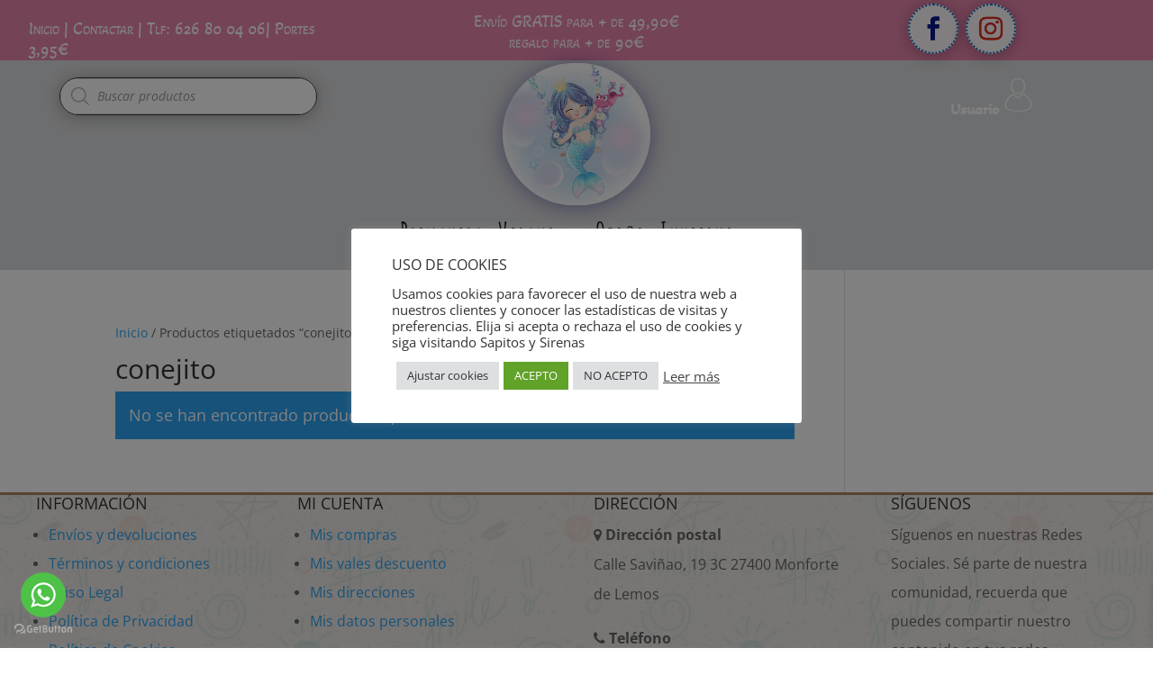

--- FILE ---
content_type: text/css
request_url: https://sapitosysirenas.com/wp-content/et-cache/27/et-core-unified-cpt-27.min.css?ver=1737211250
body_size: 11986
content:
.et-db #et-boc .et-l .et_pb_section_0_tb_header.et_pb_section{padding-top:0px;padding-bottom:0px;background-color:rgba(214,34,105,0.55)!important}.et-db #et-boc .et-l .et_pb_row_0_tb_header.et_pb_row{padding-top:1px!important;padding-bottom:0px!important;margin-bottom:0px!important;padding-top:1px;padding-bottom:0px}.et-db #et-boc .et-l .et_pb_row_0_tb_header,body.et-db #page-container .et-db #et-boc .et-l #et-boc .et-l .et_pb_row_0_tb_header.et_pb_row,body.et_pb_pagebuilder_layout.single.et-db #page-container #et-boc .et-l #et-boc .et-l .et_pb_row_0_tb_header.et_pb_row,body.et_pb_pagebuilder_layout.single.et_full_width_page.et-db #page-container #et-boc .et-l .et_pb_row_0_tb_header.et_pb_row{width:95%;max-width:95%}.et-db #et-boc .et-l .et_pb_text_0_tb_header.et_pb_text,.et-db #et-boc .et-l .et_pb_text_0_tb_header.et_pb_text a,.et-db #et-boc .et-l .et_pb_text_1_tb_header.et_pb_text,.et-db #et-boc .et-l .et_pb_text_1_tb_header.et_pb_text a,.et-db #et-boc .et-l .et_pb_text_2_tb_header.et_pb_text,.et-db #et-boc .et-l .et_pb_text_3_tb_header.et_pb_text{color:#FFFFFF!important}.et-db #et-boc .et-l .et_pb_text_0_tb_header{font-family:'Akaya Kanadaka',display;font-variant:small-caps;font-size:19px;padding-top:0px!important;margin-top:20px!important;margin-bottom:0px!important}.et-db #et-boc .et-l .et_pb_text_1_tb_header{font-family:'Akaya Kanadaka',display;font-variant:small-caps;font-size:19px;padding-top:0px!important;margin-top:12px!important}.et-db #et-boc .et-l .et_pb_social_media_follow_network_0_tb_header a,.et-db #et-boc .et-l .et_pb_social_media_follow_network_1_tb_header a{box-shadow:0px 2px 18px 0px rgba(0,0,0,0.3)!important}.et-db #et-boc .et-l .et_pb_social_media_follow .et_pb_social_media_follow_network_0_tb_header.et_pb_social_icon .icon:before{color:#081789}.et-db #et-boc .et-l .et_pb_social_media_follow .et_pb_social_media_follow_network_0_tb_header .icon:before,.et-db #et-boc .et-l .et_pb_social_media_follow .et_pb_social_media_follow_network_1_tb_header .icon:before{font-size:26px;line-height:52px;height:52px;width:52px}.et-db #et-boc .et-l .et_pb_social_media_follow .et_pb_social_media_follow_network_0_tb_header .icon,.et-db #et-boc .et-l .et_pb_social_media_follow .et_pb_social_media_follow_network_1_tb_header .icon{height:52px;width:52px}.et-db #et-boc .et-l .et_pb_social_media_follow .et_pb_social_media_follow_network_1_tb_header.et_pb_social_icon .icon:before{color:#E02B20}.et-db #et-boc .et-l ul.et_pb_social_media_follow_0_tb_header{margin-top:3px!important;margin-bottom:-3px!important}.et-db #et-boc .et-l .et_pb_section_1_tb_header.et_pb_section{padding-bottom:0px;margin-bottom:-1px;background-color:#d9dadc!important}.et-db #et-boc .et-l .et_pb_row_1_tb_header{height:40px;min-height:auto;max-height:40px}.et-db #et-boc .et-l .et_pb_row_1_tb_header.et_pb_row{padding-bottom:0px!important;margin-top:-41px!important;padding-bottom:0px}.et-db #et-boc .et-l .et_pb_image_0_tb_header .et_pb_image_wrap,.et-db #et-boc .et-l .et_pb_image_1_tb_header .et_pb_image_wrap{border-radius:219px 219px 219px 219px;overflow:hidden;box-shadow:0px 2px 24px 0px rgba(7,5,119,0.42)}.et-db #et-boc .et-l .et_pb_image_0_tb_header,.et-db #et-boc .et-l .et_pb_image_1_tb_header{margin-top:-27px!important;max-width:100%;text-align:center}.et-db #et-boc .et-l .et_pb_menu_0_tb_header.et_pb_menu ul li a,.et-db #et-boc .et-l .et_pb_menu_1_tb_header.et_pb_menu ul li a{font-family:'Amatic SC',handwriting;font-weight:700;font-variant:small-caps;font-size:32px;color:#000000!important;letter-spacing:3px;line-height:1.2em}body.iphone.et-db #et-boc .et-l .et_pb_menu_0_tb_header.et_pb_menu ul li a,body.iphone.et-db #et-boc .et-l .et_pb_menu_1_tb_header.et_pb_menu ul li a{font-variant-ligatures:no-common-ligatures}.et-db #et-boc .et-l .et_pb_menu_0_tb_header{padding-top:0px;padding-bottom:0px;padding-left:0px;z-index:368;position:relative}.et-db #et-boc .et-l .et_pb_menu_0_tb_header.et_pb_menu .nav li ul,.et-db #et-boc .et-l .et_pb_menu_0_tb_header.et_pb_menu .et_mobile_menu,.et-db #et-boc .et-l .et_pb_menu_0_tb_header.et_pb_menu .et_mobile_menu ul{background-color:#FFFFFF!important}.et-db #et-boc .et-l .et_pb_menu_0_tb_header.et_pb_menu .nav li ul.sub-menu a,.et-db #et-boc .et-l .et_pb_menu_0_tb_header.et_pb_menu .et_mobile_menu a{color:#000000!important}.et-db #et-boc .et-l .et_pb_menu_0_tb_header .et_pb_menu_inner_container>.et_pb_menu__logo-wrap,.et-db #et-boc .et-l .et_pb_menu_0_tb_header .et_pb_menu__logo-slot,.et-db #et-boc .et-l .et_pb_menu_1_tb_header .et_pb_menu_inner_container>.et_pb_menu__logo-wrap,.et-db #et-boc .et-l .et_pb_menu_1_tb_header .et_pb_menu__logo-slot{width:auto;max-width:100%}.et-db #et-boc .et-l .et_pb_menu_0_tb_header .et_pb_menu_inner_container>.et_pb_menu__logo-wrap .et_pb_menu__logo img,.et-db #et-boc .et-l .et_pb_menu_0_tb_header .et_pb_menu__logo-slot .et_pb_menu__logo-wrap img,.et-db #et-boc .et-l .et_pb_menu_1_tb_header .et_pb_menu_inner_container>.et_pb_menu__logo-wrap .et_pb_menu__logo img,.et-db #et-boc .et-l .et_pb_menu_1_tb_header .et_pb_menu__logo-slot .et_pb_menu__logo-wrap img{height:auto;max-height:none}.et-db #et-boc .et-l .et_pb_menu_0_tb_header .mobile_nav .mobile_menu_bar:before,.et-db #et-boc .et-l .et_pb_menu_1_tb_header .mobile_nav .mobile_menu_bar:before{color:#b54263}.et-db #et-boc .et-l .et_pb_menu_0_tb_header .et_pb_menu__icon.et_pb_menu__search-button,.et-db #et-boc .et-l .et_pb_menu_0_tb_header .et_pb_menu__icon.et_pb_menu__close-search-button,.et-db #et-boc .et-l .et_pb_menu_0_tb_header .et_pb_menu__icon.et_pb_menu__cart-button,.et-db #et-boc .et-l .et_pb_menu_1_tb_header .et_pb_menu__icon.et_pb_menu__search-button,.et-db #et-boc .et-l .et_pb_menu_1_tb_header .et_pb_menu__icon.et_pb_menu__close-search-button,.et-db #et-boc .et-l .et_pb_menu_1_tb_header .et_pb_menu__icon.et_pb_menu__cart-button{font-size:23px;color:#b54263}.et-db #et-boc .et-l .et_pb_code_0_tb_header{border-radius:83px 83px 83px 83px;overflow:hidden;border-width:1px;padding-left:0px;margin-top:-11px!important;margin-right:80px!important;margin-left:-62px!important;width:54%;box-shadow:0px 2px 18px 0px rgba(0,0,0,0.3);z-index:462;position:relative}.et-db #et-boc .et-l .et_pb_text_2_tb_header{font-family:'Akaya Kanadaka',display;font-weight:700;font-size:18px;margin-top:-32px!important}.et-db #et-boc .et-l .et_pb_section_2_tb_header.et_pb_section{padding-top:4px;padding-bottom:9px;background-color:#d9dadc!important}.et-db #et-boc .et-l .et_pb_code_1_tb_header{border-radius:83px 83px 83px 83px;overflow:hidden;border-width:1px;padding-left:0px;margin-top:-11px!important;margin-right:80px!important;margin-left:-62px!important;box-shadow:0px 2px 18px 0px rgba(0,0,0,0.3)}.et-db #et-boc .et-l .et_pb_text_3_tb_header{font-family:'Akaya Kanadaka',display;font-weight:700;font-size:18px;margin-top:-13px!important}.et-db #et-boc .et-l .et_pb_row_3_tb_header.et_pb_row{padding-top:5px!important;padding-bottom:6px!important;margin-top:-28px!important;margin-right:auto!important;margin-left:auto!important;padding-top:5px;padding-bottom:6px}.et-db #et-boc .et-l .et_pb_row_3_tb_header,body.et-db #page-container .et-db #et-boc .et-l #et-boc .et-l .et_pb_row_3_tb_header.et_pb_row,body.et_pb_pagebuilder_layout.single.et-db #page-container #et-boc .et-l #et-boc .et-l .et_pb_row_3_tb_header.et_pb_row,body.et_pb_pagebuilder_layout.single.et_full_width_page.et-db #page-container #et-boc .et-l .et_pb_row_3_tb_header.et_pb_row{width:100%;max-width:100%}.et-db #et-boc .et-l .et_pb_menu_1_tb_header{padding-top:0px;padding-bottom:0px;z-index:368;position:relative}.et-db #et-boc .et-l .et_pb_menu_1_tb_header.et_pb_menu .nav li ul{background-color:#ffffff!important}.et-db #et-boc .et-l .et_pb_menu_1_tb_header.et_pb_menu .et_mobile_menu,.et-db #et-boc .et-l .et_pb_menu_1_tb_header.et_pb_menu .et_mobile_menu ul{background-color:#dbdbdb!important}.et-db #et-boc .et-l .et_pb_social_media_follow_network_0_tb_header a.icon,.et-db #et-boc .et-l .et_pb_social_media_follow_network_1_tb_header a.icon{background-color:rgba(255,255,255,0.96)!important}.et-db #et-boc .et-l .et_pb_social_media_follow_network_0_tb_header.et_pb_social_icon a.icon,.et-db #et-boc .et-l .et_pb_social_media_follow_network_1_tb_header.et_pb_social_icon a.icon{border-radius:100px 100px 100px 100px;border-width:2px;border-style:dotted;border-color:#0C71C3}.et-db #et-boc .et-l .et_pb_code_0_tb_header.et_pb_module{margin-left:auto!important;margin-right:auto!important}@media only screen and (min-width:981px){.et-db #et-boc .et-l .et_pb_section_1_tb_header,.et-db #et-boc .et-l .et_pb_menu_0_tb_header,.et-db #et-boc .et-l .et_pb_code_0_tb_header,.et-db #et-boc .et-l .et_pb_text_2_tb_header{display:none!important}.et-db #et-boc .et-l .et_pb_image_0_tb_header{width:54%;display:none!important}.et-db #et-boc .et-l .et_pb_image_1_tb_header{width:54%}}@media only screen and (max-width:980px){.et-db #et-boc .et-l .et_pb_row_1_tb_header{min-height:auto}.et-db #et-boc .et-l .et_pb_image_0_tb_header .et_pb_image_wrap img,.et-db #et-boc .et-l .et_pb_image_1_tb_header .et_pb_image_wrap img{width:auto}}@media only screen and (min-width:768px) and (max-width:980px){.et-db #et-boc .et-l .et_pb_section_1_tb_header,.et-db #et-boc .et-l .et_pb_image_0_tb_header,.et-db #et-boc .et-l .et_pb_menu_0_tb_header,.et-db #et-boc .et-l .et_pb_code_0_tb_header,.et-db #et-boc .et-l .et_pb_text_2_tb_header{display:none!important}}@media only screen and (max-width:767px){.et-db #et-boc .et-l .et_pb_text_0_tb_header{font-size:17px;margin-top:0px!important;margin-bottom:0px!important}.et-db #et-boc .et-l .et_pb_text_1_tb_header{font-size:17px;margin-top:-23px!important}.et-db #et-boc .et-l .et_pb_social_media_follow_0_tb_header,.et-db #et-boc .et-l .et_pb_row_2_tb_header,.et-db #et-boc .et-l .et_pb_row_3_tb_header{display:none!important}.et-db #et-boc .et-l .et_pb_section_1_tb_header.et_pb_section{padding-bottom:0px}.et-db #et-boc .et-l .et_pb_row_1_tb_header{min-height:40px}.et-db #et-boc .et-l .et_pb_row_1_tb_header.et_pb_row{margin-top:-8px!important;margin-bottom:0px!important}.et-db #et-boc .et-l .et_pb_image_0_tb_header{margin-top:-68px!important;margin-bottom:-11px!important;width:17%}.et-db #et-boc .et-l .et_pb_image_0_tb_header .et_pb_image_wrap img,.et-db #et-boc .et-l .et_pb_image_1_tb_header .et_pb_image_wrap img{width:auto}.et-db #et-boc .et-l .et_pb_menu_0_tb_header.et_pb_menu ul li a{font-size:25px;line-height:0.7em;letter-spacing:2px}.et-db #et-boc .et-l .et_pb_menu_0_tb_header{margin-top:-60px!important;margin-bottom:0px!important;margin-left:0px!important}.et-db #et-boc .et-l .et_pb_code_0_tb_header{margin-top:-143px!important;margin-right:0px!important;margin-bottom:0px!important;margin-left:0px!important}.et-db #et-boc .et-l .et_pb_text_2_tb_header{margin-top:-32px!important;margin-bottom:0px!important;margin-left:20px!important;width:25%}.et-db #et-boc .et-l .et_pb_code_1_tb_header{margin-top:-19px!important;margin-right:0px!important;margin-bottom:-55px!important;margin-left:0px!important;display:none!important}.et-db #et-boc .et-l .et_pb_image_1_tb_header{margin-top:-3px!important;margin-bottom:-11px!important;width:26%;display:none!important}.et-db #et-boc .et-l .et_pb_text_3_tb_header{margin-top:-18px!important;margin-bottom:-50px!important;display:none!important}.et-db #et-boc .et-l .et_pb_row_3_tb_header.et_pb_row{padding-top:0px!important;padding-bottom:0px!important;margin-top:-59px!important;margin-right:auto!important;margin-left:auto!important;padding-top:0px!important;padding-bottom:0px!important}.et-db #et-boc .et-l .et_pb_menu_1_tb_header.et_pb_menu ul li a{font-size:25px;line-height:1em;letter-spacing:1px}.et-db #et-boc .et-l .et_pb_menu_1_tb_header{margin-top:35px!important}.et-db #et-boc .et-l .et_pb_image_0_tb_header.et_pb_module{margin-left:0px!important;margin-right:auto!important}.et-db #et-boc .et-l .et_pb_text_2_tb_header.et_pb_module{margin-left:auto!important;margin-right:0px!important}.et-db #et-boc .et-l .et_pb_image_1_tb_header.et_pb_module{margin-left:auto!important;margin-right:auto!important}}

--- FILE ---
content_type: text/css
request_url: https://sapitosysirenas.com/wp-content/et-cache/196/et-core-unified-cpt-deferred-196.min.css?ver=1737209462
body_size: 4563
content:
.et-db #et-boc .et-l div.et_pb_section.et_pb_section_0_tb_footer{background-size:contain;background-repeat:repeat;background-image:url(https://sapitosysirenas.com/wp-content/uploads/2021/04/base.jpg)!important}.et-db #et-boc .et-l .et_pb_section_0_tb_footer{border-top-width:3px;border-top-color:rgba(153,99,53,0.78);width:100%;max-width:100%}.et-db #et-boc .et-l .et_pb_section_0_tb_footer.et_pb_section{padding-top:0px;padding-bottom:0px;margin-top:0px}.et-db #et-boc .et-l .et_pb_row_0_tb_footer{background-color:rgba(112,80,48,0.12);height:100%;min-height:100%;max-height:100%}.et-db #et-boc .et-l .et_pb_row_0_tb_footer.et_pb_row{padding-top:0px!important;padding-bottom:0px!important;padding-left:0px!important;margin-top:0px!important;margin-right:0px!important;margin-bottom:0px!important;margin-left:0px!important;padding-top:0px;padding-bottom:0px;padding-left:0px}.et-db #et-boc .et-l .et_pb_row_0_tb_footer,body.et-db #page-container .et-db #et-boc .et-l #et-boc .et-l .et_pb_row_0_tb_footer.et_pb_row,body.et_pb_pagebuilder_layout.single.et-db #page-container #et-boc .et-l #et-boc .et-l .et_pb_row_0_tb_footer.et_pb_row,body.et_pb_pagebuilder_layout.single.et_full_width_page.et-db #page-container #et-boc .et-l .et_pb_row_0_tb_footer.et_pb_row{width:100%;max-width:100%}.et-db #et-boc .et-l .et_pb_text_0_tb_footer a,.et-db #et-boc .et-l .et_pb_text_3_tb_footer a{font-size:16px;line-height:2em}.et-db #et-boc .et-l .et_pb_image_0_tb_footer,.et-db #et-boc .et-l .et_pb_image_1_tb_footer{text-align:left;margin-left:0}.et-db #et-boc .et-l .et_pb_text_4_tb_footer{line-height:2.1em;font-size:16px;line-height:2.1em}.et-db #et-boc .et-l .et_pb_text_4_tb_footer ul li{line-height:2.3em;font-size:16px;line-height:2.3em}.et-db #et-boc .et-l .et_pb_text_5_tb_footer{line-height:2em;font-size:16px;line-height:2em}.et-db #et-boc .et-l .et_pb_social_media_follow_network_0_tb_footer a,.et-db #et-boc .et-l .et_pb_social_media_follow_network_1_tb_footer a{box-shadow:0px 2px 18px 0px rgba(0,0,0,0.3)!important}.et-db #et-boc .et-l .et_pb_social_media_follow .et_pb_social_media_follow_network_0_tb_footer.et_pb_social_icon .icon:before{color:#081789}.et-db #et-boc .et-l .et_pb_social_media_follow .et_pb_social_media_follow_network_0_tb_footer .icon:before,.et-db #et-boc .et-l .et_pb_social_media_follow .et_pb_social_media_follow_network_1_tb_footer .icon:before{font-size:26px;line-height:52px;height:52px;width:52px}.et-db #et-boc .et-l .et_pb_social_media_follow .et_pb_social_media_follow_network_0_tb_footer .icon,.et-db #et-boc .et-l .et_pb_social_media_follow .et_pb_social_media_follow_network_1_tb_footer .icon{height:52px;width:52px}.et-db #et-boc .et-l .et_pb_social_media_follow .et_pb_social_media_follow_network_1_tb_footer.et_pb_social_icon .icon:before{color:#E02B20}.et-db #et-boc .et-l .et_pb_section_1_tb_footer.et_pb_section{padding-top:0px;padding-bottom:9px;margin-top:0px;margin-bottom:0px;background-color:rgba(224,196,136,0.25)!important}.et-db #et-boc .et-l .et_pb_row_1_tb_footer.et_pb_row{padding-bottom:6px!important;padding-bottom:6px}.et-db #et-boc .et-l .et_pb_row_1_tb_footer,body.et-db #page-container .et-db #et-boc .et-l #et-boc .et-l .et_pb_row_1_tb_footer.et_pb_row,body.et_pb_pagebuilder_layout.single.et-db #page-container #et-boc .et-l #et-boc .et-l .et_pb_row_1_tb_footer.et_pb_row,body.et_pb_pagebuilder_layout.single.et_full_width_page.et-db #page-container #et-boc .et-l .et_pb_row_1_tb_footer.et_pb_row{width:90%;max-width:90%}.et-db #et-boc .et-l .et_pb_column_0_tb_footer{padding-left:40px}.et-db #et-boc .et-l .et_pb_column_3_tb_footer{padding-right:40px}.et-db #et-boc .et-l .et_pb_social_media_follow_network_0_tb_footer.et_pb_social_icon a.icon,.et-db #et-boc .et-l .et_pb_social_media_follow_network_1_tb_footer.et_pb_social_icon a.icon{border-radius:100px 100px 100px 100px;border-width:2px;border-style:dotted;border-color:#0C71C3}@media only screen and (max-width:980px){.et-db #et-boc .et-l .et_pb_section_0_tb_footer{border-top-width:3px;border-top-color:rgba(153,99,53,0.78)}.et-db #et-boc .et-l .et_pb_image_0_tb_footer .et_pb_image_wrap img,.et-db #et-boc .et-l .et_pb_image_1_tb_footer .et_pb_image_wrap img{width:auto}}@media only screen and (max-width:767px){.et-db #et-boc .et-l .et_pb_section_0_tb_footer{border-top-width:3px;border-top-color:rgba(153,99,53,0.78)}.et-db #et-boc .et-l .et_pb_text_3_tb_footer,.et-db #et-boc .et-l .et_pb_text_4_tb_footer,.et-db #et-boc .et-l .et_pb_text_5_tb_footer{margin-left:40px!important}.et-db #et-boc .et-l .et_pb_image_0_tb_footer .et_pb_image_wrap img,.et-db #et-boc .et-l .et_pb_image_1_tb_footer .et_pb_image_wrap img{width:auto}}